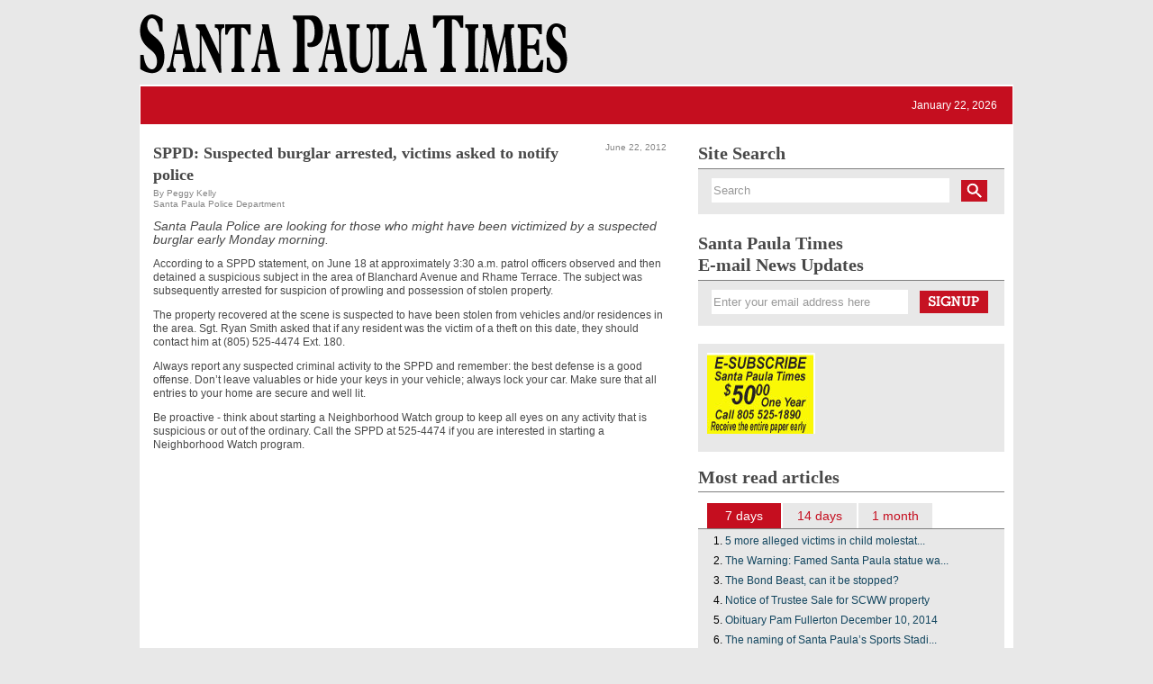

--- FILE ---
content_type: text/html
request_url: https://santapaulatimes.com/news/archivestory.php/aid/25474/SPPD:_Suspected_burglar_arrested,__victims_asked__to_notify_police.html
body_size: 5378
content:
<!-- Read archive cache '/pfps/cache/archive_cache/247/25474' -->
<!DOCTYPE html PUBLIC "-//W3C//DTD XHTML 1.0 Transitional//EN" "http://www.w3.org/TR/xhtml1/DTD/xhtml1-transitional.dtd">
<html xmlns="http://www.w3.org/1999/xhtml">
<head>
<!-- google_ad_section_start(weight=ignore) -->
<title>SPPD: Suspected burglar arrested,  victims asked  to notify police - Santa Paula Times</title>
<meta http-equiv="Content-Type" content="text/html; charset=Windows-1252" />

<meta name="keywords" content="Santa Paula Times,  INSIDE&nbsp;&raquo;&nbsp;• Police , SPPD: Suspected burglar arrested,  victims asked  to notify police, santa paula times, santapaulatimes.com, santa paula, santa paula California, santa paula newspaper, santa paula high school, paula, santa, paula santa, Ventura, California, Ojai, Fillmore, Citrus Valley Publishing, santa paula, SANTA PAULA, news, newspaper, weekly, advertise, advertising, news, agriculture, organge, lemon, groves, Sunkist, Ojai, Lake Piru, hometown newspaper, ">
<meta name="description" content="Santa Paula Times:  INSIDE&amp;nbsp;&amp;raquo;&amp;nbsp;• Police .    Santa Paula Police are looking for those who might have been victimized by a suspected burglar early Monday morning.   ">

<link rel="shortcut icon" href="/images/favicon.ico" />
<link rel="apple-touch-icon" href="/images/iphone-icon.png"/>
<link rel="stylesheet" href="/style.php/layout.css"/>
<link rel="stylesheet" href="/style.php/elements.css"/>
<link href="/style.php/slideshow.css" rel="stylesheet" type="text/css" />
<link rel="stylesheet" type="text/css" href="/style.php/superfish.css" media="screen">
<script type="text/javascript" src="/js/jquery.js"></script>
<script type="text/javascript" src="/js/hoverIntent.js"></script>
<script type="text/javascript" src="/js/superfish.js"></script>
<script type="text/javascript" src="/js/bakery.js"></script>
<script src="/js/jquery.cycle.all.min.js" type="text/javascript"></script>
<link rel="stylesheet" href="/js/galleria/themes/azur/galleria.azur.css">
<script src="/js/galleria/galleria-1.2.9.min.js"></script>
<script type="text/javascript" src="/js/galleria/themes/azur/galleria.azur.min.js"></script>
<script language="javascript1.2" src="/news/navbar.js"></script>
<!--<script src="/bookmarks.js" type="text/javascript"></script>-->

<!--[if lte IE 7]>
<link rel="stylesheet" type="text/css" href="/style.php/ie7.css" media="screen">
<![endif]-->


<!-- Google GA4 tag (gtag.js) -->
<script async src="https://www.googletagmanager.com/gtag/js?id=G-G1L2K1YVM0"></script>
<script>
  window.dataLayer = window.dataLayer || [];
  function gtag(){dataLayer.push(arguments);}
  gtag('js', new Date());

  gtag('config', 'G-G1L2K1YVM0');
</script>

<!-- GOOGLE ANALYTICS HTML START -->
<script type="text/javascript">

  var _gaq = _gaq || [];
  _gaq.push(['_setAccount', 'UA-12373077-1']);
  _gaq.push(['_trackPageview']);

  (function() {
    var ga = document.createElement('script'); ga.type = 'text/javascript'; ga.async = true;
    ga.src = ('https:' == document.location.protocol ? 'https://ssl' : 'http://www') + '.google-analytics.com/ga.js';
    var s = document.getElementsByTagName('script')[0]; s.parentNode.insertBefore(ga, s);
  })();

</script>
<!-- GOOGLE ANALYTICS HTML END -->
</head>
<body>

<div id="outerContainer">
  <div id="innerContainer">
    <div id="header">
      <div class="siteLogo"><a title="Home" href="/"></a></div>
<div id="mastheadFullBanner">
<div class="rotatingImage3"> <!-- news ticker -->
<script type="text/javascript">
$('#slideshow3 > div:first-child').show();
jQuery(document).ready(function() {
    $('#slideshow3').cycle({ 
        fx:     'fade', 
        timeout: 6000, 
        startingSlide: 0,
        cleartype: true,
        cleartypeNoBg: false
    });
});
</script>

<div id="slideshow3">
<div style="display:none;">
  <a href="http://www.santapaulatimes.com/info/subscribe.php3" class="car2imgBox"><img src="/images/image_news_ticker//image_newsticker.308.jpg?73a297c9" border="0" alt="" 0="" width="468" height="60" /></a>
</div>

</div>
 </div>
</div>
    </div>
    <div id="mainContent">
      <div id="toolbar">
	<script language="javascript"> initNavbar(); document.write(renderTopNavbar()); </script>
	<noscript><ul style="display: block;" id="mainNavHome" class="sf-menu sf-js-enabled sf-shadow">
<li><a class="sf-with-ul" href="/">HOME</a></li>
<li><a class="sf-with-ul" href="/news/categoryfront.php/id/173/INSIDE.html">INSIDE</a><ul style="display: none; visibility: hidden;">
<li><a href="/news/categoryfront.php/id/3/_95_Sports.html">&bull; Sports</a></li>
<li><a href="/news/categoryfront.php/id/11/_95_News.html">&bull; News</a></li>
<li><a href="/news/categoryfront.php/id/4/_95_Columnists.html">&bull; Columnists</a></li>
<li><a href="/news/categoryfront.php/id/5/_95_Opinion.html">&bull; Opinion</a></li>

</ul>
</li>


<li><a class="sf-with-ul" href="/news/categoryfront.php/id/175/LOCALES.html">LOCALES</a><ul style="display: none; visibility: hidden;">
<li><a href="/news/categoryfront.php/id/35/Santa_Paula.html">Santa Paula</a></li>

</ul>
</li>


<li><a class="sf-with-ul" href="/news/categoryfront.php/id/174/JOURNALISTS.html">JOURNALISTS</a><ul style="display: none; visibility: hidden;">
<li><a href="/news/categoryfront.php/id/45/Peggy_Kelly.html">Peggy Kelly</a></li>
<li><a href="/news/categoryfront.php/id/55/Kay_Wilson-Bolton.html">Kay Wilson-Bolton</a></li>
<li><a href="/news/categoryfront.php/id/50/Mike_Kelley.html">Mike Kelley</a></li>
<li><a href="/news/categoryfront.php/id/169/Robert_Cantu.html">Robert Cantu</a></li>

</ul>
</li>


<li><a class="sf-with-ul" href="">ABOUT US</a><ul style="display: none; visibility: hidden;">
<li><a href="/info/about_us.php">About us</a></li>
<li><a href="/info/subscribe.php">Subscribe</a></li>
<li><a href="/info/contact_us.php">Contact Us</a></li>

</ul>
</li>



</ul>
</noscript>
	
	<ul class="sf-menu sf-js-enabled sf-shadow" style="float:right;margin-top: 10px;">
  <li>January 22, 2026</li>
  </ul>
      </div>
      <!-- Toolbar -->
      
      <div id="leftContent">
	
	
	
        
	
	<!-- PFPS_APBM:0 --><ul class="breadcrumbs"></ul><div style="clear:both;"></div>
<div class="box article center">


<div class="headlineWrapper">
<h1 class="headline">SPPD: Suspected burglar arrested,  victims asked  to notify police</h1> 
<div class="publication_date"><span class="paramv">June 22, 2012</span></div>
          
<div style="clear:both; height: 1px;"></div></div>
 

<div class="article_author"><span class="paramn">By</span> <span class="paramv">Peggy Kelly</span></div>

<div class="article_source"><span class="paramv">Santa Paula Police Department</span></div>





<div class="summary">
<span class="fancy"><p><span style="font-size: 14px;"><em>Santa Paula Police are looking for those who might have been victimized by a suspected burglar early Monday morning.</em></span></p></span>

<p>According to a SPPD statement, on June 18 at approximately 3:30 a.m. patrol officers observed and then detained a suspicious subject in the area of Blanchard Avenue and Rhame Terrace. The subject was subsequently arrested for suspicion of prowling and possession of stolen property.</p><p>The property recovered at the scene is suspected to have been stolen from vehicles and/or residences in the area. Sgt. Ryan Smith asked that if any resident was the victim of a theft on this date, they should contact him at (805) 525-4474 Ext. 180. </p>
</div>
<div class="content">


<p>Always report any suspected criminal activity to the SPPD and remember: the best defense is a good offense. Don’t leave valuables or hide your keys in your vehicle; always lock your car. Make sure that all entries to your home are secure and well lit. </p><p>Be proactive - think about starting a Neighborhood Watch group to keep all eyes on any activity that is suspicious or out of the ordinary. Call the SPPD at 525-4474 if you are interested in starting a Neighborhood Watch program.</p>










<!---->

<br>
<br>

<br clear="all">

<!-- br clear="all" -->
</div>
</div>
<br>


	
	
	
	
	
	
	
	
	
	
  

	<!-- CategoryHeadlines%% MarqueeBottom%% --> 
      </div>
      <!--Left-->

  <div id="rightContainer">
    <script type="text/javascript">
<!--
SearchSubmitClicked = false;
function clearSubmitClicked() { SearchSubmitClicked = false; }
function ckSearchDblSubmit() {
if (SearchSubmitClicked) { return false; }
SearchSubmitClicked =  true;
return true;
}
// -->
</script>
<div class="siteSearch sidebarBox">
<h3 class="searchHeadline">Site Search</h3>
<form onsubmit="return ckSearchDblSubmit();" action="/news/search.php" method="get" name="searchbox" id="searchbox_form">

<fieldset>
<input class="searchTextField" id="email" type="text" name="_FB[q]" value="Search" onchange="clearSubmitClicked()" />
<input type="submit" class="searchSubmit" name="SUBMIT[submit2]" value="">
</fieldset>
</form>
</div>

    
    <div class="newsletter sidebarBox">
<div class="newsletterSignup sidebarBox">
<h3 class="newsletterSignupHeadline">Santa Paula Times<br>E-mail News Updates</h3>
<form action="/email_signup/" method="post" name="email_signup" id="email_signup">

<fieldset>
<input type="hidden" name="_FB[inhtml]" value="1">
<input type="text" class="newsletterTextField" name="_FB[email]" id="newsletter" value="Enter your email address here" onFocus="this.select()">
<input type="submit" class="newsletterSubmit" name="SUBMIT[signup]" value="">
</fieldset>
</form>
</div>
</div>

    
    <div class="adContainer300">

<a href="/affiliate.php?id=17"  target="_blank"><img src="/images/affiliates//affiliate.17.jpg?73a297c9" border="0" alt="E-Subscribe" width="120" height="90" /></a>


</div>
    <div class="sidebarBox" id="mostReadWidget"><script>
 function ini(maxcv){
   for(cv=1;cv<=maxcv;cv++){
     document.getElementById(cv).style.display='none';
   }   
   if(maxcv >0){
     document.getElementById('7days').className='';
   }
   if(maxcv >1){
     document.getElementById('14days').className='';
   }
   if(maxcv >2){
     document.getElementById('1month').className='';
   }
   if(maxcv >3){
     document.getElementById('3months').className='';
   }
 }
</script>
<div class="sidebarBox" id="mostReadWidget">
<h3 class="upcomingEventsHeadline">Most read articles</h3>
<ul id="mostReadWidget_menu">
<li id="7days" class="tabActive"><a href="javascript:void(0);" Onclick="ini(3); document.getElementById('1').style.display='block'; document.getElementById('7days').className='tabActive';">7 days</a></li>
<li id="14days"><a href="javascript:void(0);" Onclick="ini(3); document.getElementById('2').style.display='block'; document.getElementById('14days').className='tabActive';">14 days</a></li>
<li id="1month"><a href="javascript:void(0);" Onclick="ini(3); document.getElementById('3').style.display='block'; document.getElementById('1month').className='tabActive';">1 month</a></li>
<!--<li id="3months"><a href="javascript:void(0);" Onclick="ini(3); document.getElementById('4').style.display='block'; document.getElementById('3months').className='tabActive';">3 months</a></li>-->
</ul>


<div><ol id="1" style="display:block;" class="mostReadWidget_articles sidebarBox">

<li><a href="/news/fullstory.php/aid/31813/5_more_alleged_victims_in_child_molestation_case_.html">5 more alleged victims in child molestat...</a></li><li><a href="/news/fullstory.php/aid/31744/The_Warning:_Famed_Santa_Paula_statue_warns_passersby_about_COVID-19!_______.html">The Warning: Famed Santa Paula statue wa...</a></li><li><a href="/news/fullstory.php/aid/31145/The_Bond_Beast,_can_it_be_stopped_.html">The Bond Beast, can it be stopped?</a></li><li><a href="/news/fullstory.php/aid/31792/Notice_of_Trustee_Sale_for_SCWW_property.html">Notice of Trustee Sale for SCWW property</a></li><li><a href="/news/fullstory.php/aid/29575/Obituary_Pam_Fullerton_December_10,_2014.html">Obituary Pam Fullerton December 10, 2014</a></li><li><a href="/news/fullstory.php/aid/31700/The_naming_of_Santa_Paula_92s_Sports_Stadiums,_Fields_and_Gymnasiums_.html">The naming of Santa Paula&rsquo;s Sports Stadi...</a></li><li><a href="/news/fullstory.php/aid/31783/Thacher_School_releases_apology,_report_detailing_accusations_of_sexual_harassment_of_students.html">Thacher School releases apology, report...</a></li><li><a href="/news/fullstory.php/aid/31109/El_Santo_Ni_F1o_de_Atocha:_Arrival_of_icon_in_Santa_Paula_eagerly_awaited.html">El Santo Ni&ntilde;o de Atocha: Arrival of icon...</a></li><li><a href="/news/fullstory.php/aid/29792/General_tips_for_your_computer_operations.html">General tips for your computer operations</a></li><li><a href="/news/fullstory.php/aid/31146/Letters_to_the_Editor_5-27-16.html">Letters to the Editor 5-27-16</a></li><div style="clear:both;"></div></ol></div><div style="clear:both;"></div>
<div><ol id="2" style="display:none;" class="mostReadWidget_articles sidebarBox">

<li><a href="/news/fullstory.php/aid/31813/5_more_alleged_victims_in_child_molestation_case_.html">5 more alleged victims in child molestat...</a></li><li><a href="/news/fullstory.php/aid/31744/The_Warning:_Famed_Santa_Paula_statue_warns_passersby_about_COVID-19!_______.html">The Warning: Famed Santa Paula statue wa...</a></li><li><a href="/news/fullstory.php/aid/31783/Thacher_School_releases_apology,_report_detailing_accusations_of_sexual_harassment_of_students.html">Thacher School releases apology, report...</a></li><li><a href="/news/fullstory.php/aid/31792/Notice_of_Trustee_Sale_for_SCWW_property.html">Notice of Trustee Sale for SCWW property</a></li><li><a href="/news/fullstory.php/aid/31145/The_Bond_Beast,_can_it_be_stopped_.html">The Bond Beast, can it be stopped?</a></li><li><a href="/news/fullstory.php/aid/29575/Obituary_Pam_Fullerton_December_10,_2014.html">Obituary Pam Fullerton December 10, 2014</a></li><li><a href="/news/fullstory.php/aid/31700/The_naming_of_Santa_Paula_92s_Sports_Stadiums,_Fields_and_Gymnasiums_.html">The naming of Santa Paula&rsquo;s Sports Stadi...</a></li><li><a href="/news/fullstory.php/aid/31109/El_Santo_Ni_F1o_de_Atocha:_Arrival_of_icon_in_Santa_Paula_eagerly_awaited.html">El Santo Ni&ntilde;o de Atocha: Arrival of icon...</a></li><li><a href="/news/fullstory.php/aid/27923/Ruiz:_Tips_lead_to_SWAT_raid_on_Ventura_apartment,_suspect_not_found.html">Ruiz: Tips lead to SWAT raid on Ventura...</a></li><li><a href="/news/fullstory.php/aid/31146/Letters_to_the_Editor_5-27-16.html">Letters to the Editor 5-27-16</a></li><div style="clear:both;"></div></ol></div><div style="clear:both;"></div>
<div><ol id="3" style="display:none;" class="mostReadWidget_articles sidebarBox">

<li><a href="/news/fullstory.php/aid/31813/5_more_alleged_victims_in_child_molestation_case_.html">5 more alleged victims in child molestat...</a></li><li><a href="/news/fullstory.php/aid/31744/The_Warning:_Famed_Santa_Paula_statue_warns_passersby_about_COVID-19!_______.html">The Warning: Famed Santa Paula statue wa...</a></li><li><a href="/news/fullstory.php/aid/31783/Thacher_School_releases_apology,_report_detailing_accusations_of_sexual_harassment_of_students.html">Thacher School releases apology, report...</a></li><li><a href="/news/fullstory.php/aid/31700/The_naming_of_Santa_Paula_92s_Sports_Stadiums,_Fields_and_Gymnasiums_.html">The naming of Santa Paula&rsquo;s Sports Stadi...</a></li><li><a href="/news/fullstory.php/aid/29575/Obituary_Pam_Fullerton_December_10,_2014.html">Obituary Pam Fullerton December 10, 2014</a></li><li><a href="/news/fullstory.php/aid/31792/Notice_of_Trustee_Sale_for_SCWW_property.html">Notice of Trustee Sale for SCWW property</a></li><li><a href="/news/fullstory.php/aid/27923/Ruiz:_Tips_lead_to_SWAT_raid_on_Ventura_apartment,_suspect_not_found.html">Ruiz: Tips lead to SWAT raid on Ventura...</a></li><li><a href="/news/fullstory.php/aid/30132/There_are_proper_places_and_uses_for__91local_92_and__91network_92_printers.html">There are proper places and uses for &lsquo;lo...</a></li><li><a href="/news/fullstory.php/aid/30828/City_Council_majority_moves_forward_spay_neuter_ordinance_.html">City Council majority moves forward spay...</a></li><li><a href="/news/fullstory.php/aid/31109/El_Santo_Ni_F1o_de_Atocha:_Arrival_of_icon_in_Santa_Paula_eagerly_awaited.html">El Santo Ni&ntilde;o de Atocha: Arrival of icon...</a></li><div style="clear:both;"></div></ol></div><div style="clear:both;"></div>
</div>
</div>
<!--    <div class="sidebarBox"><div class="box rightside bannerlist"><div class="smallbanner"><a href="http://adserver.pressflex.com/click_through.php?c=247&s=3&i=1769126547"><img src="http://adserver.pressflex.com/ad_serve.php?c=247&s=3&i=1769126547" border="0" alt=""/></a></div></div>
</div> -->
    
	  <div class="featureBox">

<div class="imgRightF">
<a href="/feature_button.php?id=1"><img src="/images/feature_buttons//feature_button.1.jpg?73a297c9" border="0" alt="" width="146" height="114" /></a> </div>
<a href="/feature_button.php?id=1"><span></span></a>
<p><span style="color: #c50e1f; font-size: 15.6px;"><b>Subscribe</b></span>
<br><br>E-SUBSCRIBE<br>
Call 805 525 1890 to receive the entire paper early.
$50.00 for one year.</p>

<div class="clear"></div>
</div>
  </div>
    <!--right end-->
    <div id="bottomMenu"><a href="/info/about_us.php">About Us</a> | <a href="/info/contact_us.php">Contact</a></div>
    
    <div id="footer"><p style="text-align: center;"><span style="color: #999999;"><strong>Copyright&nbsp; 2025 - Santa Paula Times<br /></strong></span></p></div>
    </div> 
  </div>
  <!--MainContent--> 
  
  <div class="pressflex"><a href="http://pressflex.com" alt="Pressflex Ltd - The webmaster for publishers" title="Pressflex Ltd - The webmaster for publishers" target="_blank">webmaster</a></div>
  
</div>
<!--Inner-->

<!--Outer-->

<img src="/pixmaps/count.gif?1769126547" height="1" width="1" alt="" />

<!-- google_ad_section_end -->  
</body></html>
